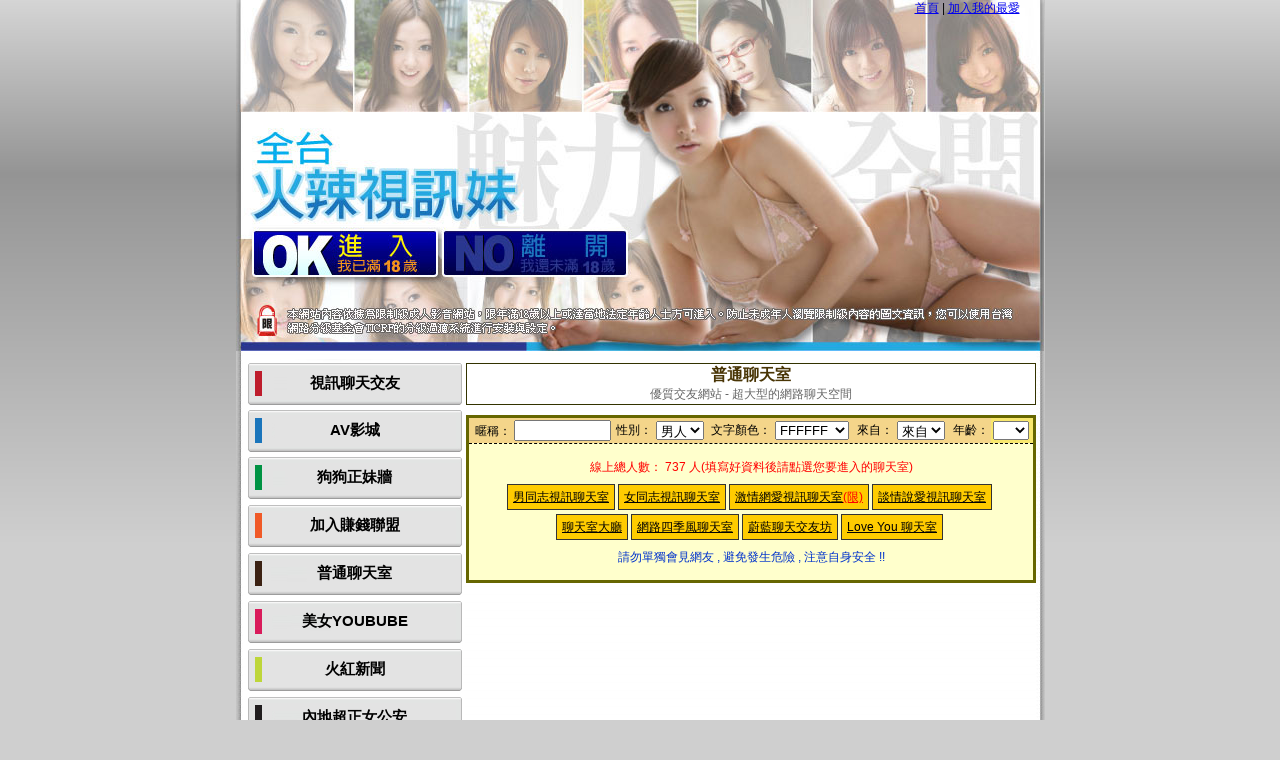

--- FILE ---
content_type: text/html; charset=utf-8
request_url: http://85cc47.i771.info/talk.htm
body_size: 26103
content:
<!DOCTYPE html PUBLIC "-//W3C//DTD XHTML 1.0 Transitional//EN" "http://www.w3.org/TR/xhtml1/DTD/xhtml1-transitional.dtd"><html xmlns="http://www.w3.org/1999/xhtml"><head><meta http-equiv="Content-Type" content="text/html; charset=utf-8" /><meta http-equiv="Content-Language" content="zh-tw" /><meta name="keywords" content="本網站含有85st85cc,我愛5278論壇本土自拍影片,h免費,免費女優電影18x-us,h影片等內容，未成人請勿進入。" ><meta name="description" content="本網站含有h畫,85st成人影片,go2a片,h線上,85st成人圖片等內容，未滿18歲請勿進入。" ><title>85cc 免費影片觀看短片|85cc 色片|85cc 倉井空免費影片</title><link href="/templates/a006/style.css" rel="stylesheet" type="text/css" /><SCRIPT>var    remote;var utchat;function openwin(theURL){remote=open(theURL,'logon','scrollbars=yes,width=400,height=350,top=0,left=0');remote.opener=self;}function g(G){document.getElementById("form2").uname.value=document.getElementById("form1").uname.value;document.getElementById("form2").password.value=document.getElementById("form1").password.value;document.getElementById("form2").sex.value=document.getElementById("form1").sex.value;document.getElementById("form2").sextype.value=document.getElementById("form1").sextype.value;document.getElementById("form2").age.value=document.getElementById("form1").age.value;document.getElementById("form2").G.value=G;document.getElementById("form2").submit();}function g1(MID){if(document.getElementById("form1").uname.value==""){    document.getElementById("form1").uname.focus();    alert("請輸入暱稱再登入");    return;  }document.getElementById("form1").MID.value=MID;document.getElementById("form1").main.value=MID;document.getElementById("form2").uname.value=document.getElementById("form1").uname.value;document.getElementById("form2").password.value=document.getElementById("form1").password.value;document.getElementById("form2").sex.value=document.getElementById("form1").sex.value;document.getElementById("form2").sextype.value=document.getElementById("form1").sextype.value;document.getElementById("form2").age.value=document.getElementById("form1").age.value;document.getElementById("form2").color.value=document.getElementById("form1").color.value;if(document.getElementById("form1").uname.value==""){  openwin("http://chat.f1.com.tw/logon.htm");  remote.opener=self;}else{  if(document.getElementById("form1").uname.value==""){    document.getElementById("form1").uname.focus();    alert("請先登入系統");    return;  }else{    var AWidth = screen.width-20;    var AHeight = screen.height-80;    utchat=window.open("","utchat","width="+AWidth+",height="+AHeight+",resizable=yes,toolbar=no,location=no,directories=no,status=no,menubar=no,copyhistory=no,top=0,left=0");  }  document.getElementById("form1").submit();  return;}}function fg(MID,ROOM){  document.getElementById("form1").MID.value=MID;  document.getElementById("form1").ROOM.value=ROOM;  document.getElementById("form1").main.value=MID;  document.getElementById("form2").uname.value=document.getElementById("form1").uname.value;  document.getElementById("form2").password.value=document.getElementById("form1").password.value;  document.getElementById("form2").sex.value=document.getElementById("form1").sex.value;  document.getElementById("form2").sextype.value=document.getElementById("form1").sextype.value;  document.getElementById("form2").age.value=document.getElementById("form1").age.value;  document.getElementById("form2").color.value=document.getElementById("form1").color.value;  if(document.getElementById("form1").uname.value==""){    openwin("logon.htm");    remote.opener=self;  }else{    if(document.getElementById("form1").uname.value=="")    {      document.getElementById("form1").uname.focus();      alert("請先登入系統");      return;    }else{      var AWidth = screen.width-20;      var AHeight = screen.height-80;      if( document.all || document.layers ){        utchat=window.open("","utchat","width="+AWidth+",height="+AHeight+",resizable=yes,toolbar=no,location=no,directories=no,status=no,menubar=no,copyhistory=no,top=0,left=0");      }    }    document.getElementById("form1").submit();    return;  }}function search(){if(document.search.KEY.value=="")    {alert("請輸入搜尋字串");return false;}return true;}</SCRIPT><script src="/templates/a006/js/AC_RunActiveContent.js" type="text/javascript"></script><script type="text/javascript"><!--function MM_preloadImages() { //v3.0  var d=document; if(d.images){ if(!d.MM_p) d.MM_p=new Array();    var i,j=d.MM_p.length,a=MM_preloadImages.arguments; for(i=0; i<a.length; i++)    if (a[i].indexOf("#")!=0){ d.MM_p[j]=new Image; d.MM_p[j++].src=a[i];}}}function MM_swapImgRestore() { //v3.0  var i,x,a=document.MM_sr; for(i=0;a&&i<a.length&&(x=a[i])&&x.oSrc;i++) x.src=x.oSrc;}function MM_findObj(n, d) { //v4.01  var p,i,x;  if(!d) d=document; if((p=n.indexOf("?"))>0&&parent.frames.length) {    d=parent.frames[n.substring(p+1)].document; n=n.substring(0,p);}  if(!(x=d[n])&&d.all) x=d.all[n]; for (i=0;!x&&i<d.forms.length;i++) x=d.forms[i][n];  for(i=0;!x&&d.layers&&i<d.layers.length;i++) x=MM_findObj(n,d.layers[i].document);  if(!x && d.getElementById) x=d.getElementById(n); return x;}function MM_swapImage() { //v3.0  var i,j=0,x,a=MM_swapImage.arguments; document.MM_sr=new Array; for(i=0;i<(a.length-2);i+=3)   if ((x=MM_findObj(a[i]))!=null){document.MM_sr[j++]=x; if(!x.oSrc) x.oSrc=x.src; x.src=a[i+2];}}//--></script></head><body onload="MM_preloadImages('/templates/a006/images/opbt_04.gif')"><table width="808" border="0" align="center" cellpadding="0" cellspacing="0">  <tr>    <td background="/templates/a006/images/dow.gif"><table width="809" border="0" cellspacing="0" cellpadding="0">      <tr>        <td width="809" valign="top"><table width="808" border="0" cellspacing="0" cellpadding="0">          <tr>            <td valign="top"><table width="808" border="0" cellspacing="0" cellpadding="0">              <tr>                <td width="555" height="227"  valign="top" background="/templates/a006/images/op_01.jpg">&nbsp;</td>                <td width="253" valign="top" background="/templates/a006/images/op_02.jpg"><table width="100%" border="0" cellspacing="0" cellpadding="0">                  <tr>                    <td><table width="100%" border="0" cellspacing="0" cellpadding="0">                        <tr>                          <td width="49%" height="30">&nbsp;</td>                          <td width="51%" valign="top"><a href="index.htm">首頁</a> | <a href="javascript:window.external.AddFavorite('http://85cc47.i771.info','85cc 免費影片觀看短片|85cc 色片|85cc 倉井空免費影片')">加入我的最愛</a></td>                        </tr>                    </table></td>                  </tr>                  <tr>                    <td valign="top"><script language="JavaScript" type="text/javascript">	if (AC_FL_RunContent == 0) {		alert("這個頁面必須具備 AC_RunActiveContent.js。");	} else {		AC_FL_RunContent( 'codebase','http://download.macromedia.com/pub/shockwave/cabs/flash/swflash.cab#version=9,0,0,0','width','210','height','100','id','top','align','middle','src','/templates/a006/images/top','quality','high','wmode','transparent','bgcolor','#ffffff','name','top','allowscriptaccess','sameDomain','allowfullscreen','false','pluginspage','http://www.macromedia.com/go/getflashplayer','movie','/templates/a006/images/top' ); //end AC code	}                    </script>                        <noscript>                        <object classid="clsid:d27cdb6e-ae6d-11cf-96b8-444553540000" codebase="http://download.macromedia.com/pub/shockwave/cabs/flash/swflash.cab#version=9,0,0,0" width="210" height="100" id="top" align="middle">                          <param name="allowScriptAccess" value="sameDomain" />                          <param name="allowFullScreen" value="false" />                          <param name="movie" value="/templates/a006/images/top.swf" />                          <param name="quality" value="high" />                          <param name="wmode" value="transparent" />                          <param name="bgcolor" value="#ffffff" />                          <embed src="/templates/a006/images/top.swf" quality="high" wmode="transparent" bgcolor="#ffffff" width="210" height="100" name="top" align="middle" allowscriptaccess="sameDomain" allowfullscreen="false" type="application/x-shockwave-flash" pluginspage="http://www.macromedia.com/go/getflashplayer" /></embed>                          </embed>                          </embed>                          </embed>                          </embed>                          </embed>                        </object>                      </noscript></td>                  </tr>                </table></td>              </tr>            </table></td>          </tr>          <tr>            <td height="55" valign="top"><table width="808" border="0" cellspacing="0" cellpadding="0">              <tr>                <td width="204"><a href="http://m085.com/index.phtml" onmouseout="MM_swapImgRestore()" onmouseover="MM_swapImage('Image2','','/templates/a006/images/opbt_04.gif',1)"><img src="/templates/a006/images/op_04.jpg" alt="進入" name="Image2" width="204" height="55" border="0" id="Image2" /></a></td>                <td width="192"><a href="http://tw.yahoo.com" target="_blank" onmouseover="MM_swapImage('Image3','','/templates/a006/images/opbt_05.gif',0)" onmouseout="MM_swapImgRestore()"><img src="/templates/a006/images/op_05.jpg" alt="離開" name="Image3" width="192" height="55" border="0" id="Image3" /></a></td>                <td width="412"><img src="/templates/a006/images/op_06.jpg" width="412" height="55" /></td>              </tr>            </table></td>          </tr>          <tr>            <td><img src="/templates/a006/images/op_07.jpg" width="808" height="69" /></td>          </tr>        </table></td>      </tr>      <tr>        <td><table width="98%" border="0" align="center" cellpadding="0" cellspacing="0">          <tr>            <td width="28%" valign="top"><table width="221" border="0" align="left" cellpadding="0" cellspacing="0" style="margin-top:8px;">              <tr>                <td><table width="217" border="0" align="center" cellpadding="0" cellspacing="0">                    <tr>                      <td height="47" background="/templates/a006/images/bt_10.gif"><div align="center"><a href="chat.htm" class="top">視訊聊天交友</a></div></td>                    </tr>                </table></td>              </tr>              <tr>                <td><table width="221" border="0" cellspacing="0" cellpadding="0">                    <tr>                      <td height="47" background="/templates/a006/images/bt_11.gif"><div align="center"><a href="av.htm" class="top2">AV影城</a></div></td>                    </tr>                </table></td>              </tr>              <tr>                <td><div align="center">                    <table width="217" border="0" align="center" cellpadding="0" cellspacing="0">                      <tr>                        <td height="47" background="/templates/a006/images/bt_13.gif"><div align="center"><a href="dog.htm" class="top3">狗狗正妹牆</a></div></td>                      </tr>                    </table>                </div></td>              </tr>              <tr>                <td><table width="221" border="0" cellspacing="0" cellpadding="0">                    <tr>                      <td height="47" background="/templates/a006/images/bt_14.gif"><div align="center"><a href="money.htm" class="top4">加入賺錢聯盟</a></div></td>                    </tr>                </table></td>              </tr>              <tr>                <td><table width="217" border="0" align="center" cellpadding="0" cellspacing="0">                    <tr>                      <td height="47" background="/templates/a006/images/bt_15.gif"><div align="center"><a href="talk.htm" class="top5">普通聊天室</a></div></td>                    </tr>                </table></td>              </tr>              <tr>                <td><table width="221" border="0" cellspacing="0" cellpadding="0">                    <tr>                      <td height="47" background="/templates/a006/images/bt_16.gif"><div align="center"><a href="youtube.htm" class="top6">美女YOUBUBE</a></div></td>                    </tr>                </table></td>              </tr>              <tr>                <td><div align="center">                    <table width="217" border="0" align="center" cellpadding="0" cellspacing="0">                      <tr>                        <td height="47" background="/templates/a006/images/bt_17.gif"><div align="center"><a href="news.htm" class="top7">火紅新聞</a></div></td>                      </tr>                    </table>                </div></td>              </tr>              <tr>                <td><table width="221" border="0" cellspacing="0" cellpadding="0">                    <tr>                      <td height="47" background="/templates/a006/images/bt_18.gif"><div align="center"><a href="girl.htm" class="top8">內地超正女公安</a></div></td>                    </tr>                </table></td>              </tr>            </table>              </td>            <td width="72%" valign="top"><table width="100%" border="0" cellspacing="0" cellpadding="0" style="margin-top:12px;">              <tr>                <td><table width="570" border="0" cellpadding="0" cellspacing="1" bgcolor="#333300">                  <tr>                    <td height="40" bgcolor="#FFFFFF"><div align="center">                      <font color="#493505" size="3"><b>普通聊天室</b></font>                      <br>                      <font color="666666">優質交友網站 </font><font color="666666">- 超大型的網路聊天空間</font>                    </div></td>                  </tr>                </table></td>              </tr>              <tr>                <td></td>              </tr>            </table>              <table width="570" border="0" cellpadding="3" cellspacing="0" bgcolor="#666600" style="margin-top:10px;">                <tr>                  <td>      <FORM id=form2 method=post name=form2 action=http://chat.f1.com.tw/>      <INPUT type=hidden name=uname>      <INPUT type=hidden name=password>      <INPUT type=hidden name=G>      <INPUT type=hidden name=sex>      <INPUT type=hidden name=sextype>      <INPUT type=hidden name=age>      <INPUT type=hidden name=color>      </FORM>      <FORM id=form1 onsubmit=utchat.moveTo(0,0); method=post name=form1 action=http://cgi.f1.com.tw/chat/ target=utchat>        <INPUT type=hidden name=main>        <INPUT type=hidden name=MID>        <INPUT value=good type=hidden name=room>        <INPUT type=hidden name=ROOM>        <input size="10" type="hidden" name="password" />        <TABLE width="100%" height=0 border="0" align=center cellPadding=2 cellSpacing=0 bordercolor="#FFFFFF" style="color:#000000">          <TBODY>            <TR bgColor=#99cccc>              <TD height=0 align=middle bgcolor="#F4D58A"><DIV align=right>暱稱：                  <INPUT size=10 name=uname>                </DIV></TD>                         <TD height=0 bgcolor="#F4D58A"><div align="right">性別：</div></TD>              <TD height=0 bgcolor="#F4D58A"><SELECT name=sex>                  <OPTION selected         value=ffff00>男人                  <OPTION value=ff00ff>女人</OPTION>                </SELECT>              </TD>              <TD height=0 bgcolor="#F4D58A"><div align="right">文字顏色：</div></TD>              <TD height=0 bgcolor="#F4D58A"><SELECT name=color>                  <OPTION         style="BACKGROUND-COLOR: #ffffff" selected value=0>FFFFFF                  <OPTION         style="BACKGROUND-COLOR: #ffff66" value=3>FFFF66                  <OPTION         style="BACKGROUND-COLOR: #ffccff" value=6>FFCCFF                  <OPTION         style="BACKGROUND-COLOR: #ffcc66" value=9>FFCC66                  <OPTION         style="BACKGROUND-COLOR: #ff99ff" value=12>FF99FF                  <OPTION         style="BACKGROUND-COLOR: #ff9966" value=15>FF9966                  <OPTION         style="BACKGROUND-COLOR: #ff66ff" value=18>FF66FF                  <OPTION         style="BACKGROUND-COLOR: #ff6666" value=21>FF6666                  <OPTION         style="BACKGROUND-COLOR: #ff33ff" value=24>FF33FF                  <OPTION         style="BACKGROUND-COLOR: #ff3366" value=27>FF3366                  <OPTION         style="BACKGROUND-COLOR: #ff00ff" value=30>FF00FF                  <OPTION         style="BACKGROUND-COLOR: #ff0066" value=33>FF0066                  <OPTION         style="BACKGROUND-COLOR: #ccffff" value=36>CCFFFF                  <OPTION         style="BACKGROUND-COLOR: #ccff66" value=39>CCFF66                  <OPTION         style="BACKGROUND-COLOR: #ccccff" value=42>CCCCFF                  <OPTION         style="BACKGROUND-COLOR: #cccc66" value=45>CCCC66                  <OPTION         style="BACKGROUND-COLOR: #cc99ff" value=48>CC99FF                  <OPTION         style="BACKGROUND-COLOR: #cc9966" value=51>CC9966                  <OPTION         style="BACKGROUND-COLOR: #cc66ff" value=54>CC66FF                  <OPTION         style="BACKGROUND-COLOR: #cc6666" value=57>CC6666                  <OPTION         style="BACKGROUND-COLOR: #cc33ff" value=60>CC33FF                  <OPTION         style="BACKGROUND-COLOR: #cc3366" value=63>CC3366                  <OPTION         style="BACKGROUND-COLOR: #cc00ff" value=66>CC00FF                  <OPTION         style="BACKGROUND-COLOR: #cc0066" value=69>CC0066                  <OPTION         style="BACKGROUND-COLOR: #99ffff" value=72>99FFFF                  <OPTION         style="BACKGROUND-COLOR: #99ff66" value=75>99FF66                  <OPTION         style="BACKGROUND-COLOR: #99ccff" value=78>99CCFF                  <OPTION         style="BACKGROUND-COLOR: #99cc66" value=81>99CC66                  <OPTION         style="BACKGROUND-COLOR: #9999ff" value=84>9999FF                  <OPTION         style="BACKGROUND-COLOR: #999966" value=87>999966                  <OPTION         style="BACKGROUND-COLOR: #9966ff" value=90>9966FF                  <OPTION         style="BACKGROUND-COLOR: #996666" value=93>996666                  <OPTION         style="BACKGROUND-COLOR: #9933ff" value=96>9933FF                  <OPTION         style="BACKGROUND-COLOR: #993366" value=99>993366                  <OPTION         style="BACKGROUND-COLOR: #9900ff" value=102>9900FF                  <OPTION         style="BACKGROUND-COLOR: #990066" value=105>990066                  <OPTION         style="BACKGROUND-COLOR: #66ffff" value=108>66FFFF                  <OPTION         style="BACKGROUND-COLOR: #66ff66" value=111>66FF66                  <OPTION         style="BACKGROUND-COLOR: #66ccff" value=114>66CCFF                  <OPTION         style="BACKGROUND-COLOR: #66cc66" value=117>66CC66                  <OPTION         style="BACKGROUND-COLOR: #6699ff" value=120>6699FF                  <OPTION         style="BACKGROUND-COLOR: #669966" value=123>669966                  <OPTION         style="BACKGROUND-COLOR: #6666ff" value=126>6666FF                  <OPTION         style="BACKGROUND-COLOR: #666666" value=129>666666                  <OPTION         style="BACKGROUND-COLOR: #6633ff" value=132>6633FF                  <OPTION         style="BACKGROUND-COLOR: #663366" value=135>663366                  <OPTION         style="BACKGROUND-COLOR: #6600ff" value=138>6600FF                  <OPTION         style="BACKGROUND-COLOR: #660066" value=141>660066                  <OPTION         style="BACKGROUND-COLOR: #33ffff" value=144>33FFFF                  <OPTION         style="BACKGROUND-COLOR: #33ff66" value=147>33FF66                  <OPTION         style="BACKGROUND-COLOR: #33ccff" value=150>33CCFF                  <OPTION         style="BACKGROUND-COLOR: #33cc66" value=153>33CC66                  <OPTION         style="BACKGROUND-COLOR: #3399ff" value=156>3399FF                  <OPTION         style="BACKGROUND-COLOR: #339966" value=159>339966                  <OPTION         style="BACKGROUND-COLOR: #3366ff" value=162>3366FF                  <OPTION         style="BACKGROUND-COLOR: #336666" value=165>336666                  <OPTION         style="BACKGROUND-COLOR: #3333ff" value=168>3333FF                  <OPTION         style="BACKGROUND-COLOR: #333366" value=171>333366                  <OPTION         style="BACKGROUND-COLOR: #3300ff" value=174>3300FF                  <OPTION         style="BACKGROUND-COLOR: #330066" value=177>330066                  <OPTION         style="BACKGROUND-COLOR: #00ffff" value=180>00FFFF                  <OPTION         style="BACKGROUND-COLOR: #00ff66" value=183>00FF66                  <OPTION         style="BACKGROUND-COLOR: #00ccff" value=186>00CCFF                  <OPTION         style="BACKGROUND-COLOR: #00cc66" value=189>00CC66                  <OPTION         style="BACKGROUND-COLOR: #0099ff" value=192>0099FF                  <OPTION         style="BACKGROUND-COLOR: #009966" value=195>009966                  <OPTION         style="BACKGROUND-COLOR: #0066ff" value=198>0066FF                  <OPTION         style="BACKGROUND-COLOR: #006666" value=201>006666                  <OPTION         style="BACKGROUND-COLOR: #0033ff" value=204>0033FF                  <OPTION         style="BACKGROUND-COLOR: #003366" value=207>003366                  <OPTION         style="BACKGROUND-COLOR: #0000ff" value=210>0000FF                  <OPTION         style="BACKGROUND-COLOR: #000066" value=213>000066</OPTION>                </SELECT>              </TD>              <TD height=0 bgcolor="#F4D58A"><div align="right">來自：</div></TD>              <TD height=0 bgcolor="#F4D58A"><SELECT name=sextype>                  <OPTION selected         value=0>來自                  <OPTION value=1>台北                  <OPTION value=2>新竹                  <OPTION value=3>台中                  <OPTION         value=4>高雄                  <OPTION value=5>基隆                  <OPTION value=6>宜蘭                  <OPTION value=7>高雄                  <OPTION         value=8>桃園                  <OPTION value=9>苗栗                  <OPTION value=10>南投                  <OPTION         value=11>彰化                  <OPTION value=12>雲林                  <OPTION value=13>嘉義                  <OPTION         value=14>台南                  <OPTION value=15>屏東                  <OPTION value=16>花蓮                  <OPTION         value=17>台東                  <OPTION value=18>宜蘭                  <OPTION value=19>日本                  <OPTION         value=20>美國                  <OPTION value=21>香港                  <OPTION value=22>中國                  <OPTION         value=23>美國                  <OPTION value=24>外星                  <OPTION value=25>其他</OPTION>                </SELECT>              </TD>              <TD height=0 bgcolor="#F4D58A"><div align="right"><span class="style1">年齡：</span></div></TD>              <TD height=0 bgcolor="#F8E76D"><SELECT name=age>                  <OPTION selected         value="">                  <OPTION value=18>18                  <OPTION value=19>19                  <OPTION         value=20>20                  <OPTION value=21>21                  <OPTION value=22>22                  <OPTION         value=23>23                  <OPTION value=24>24                  <OPTION value=25>25                  <OPTION         value=26>26                  <OPTION value=27>27                  <OPTION value=28>28                  <OPTION         value=29>29                  <OPTION value=30>30                  <OPTION value=31>31                  <OPTION         value=32>32                  <OPTION value=33>33                  <OPTION value=34>34                  <OPTION         value=35>35                  <OPTION value=36>36                  <OPTION value=37>37                  <OPTION         value=38>38                  <OPTION value=39>39                  <OPTION value=40>40                  <OPTION         value=41>41                  <OPTION value=42>42                  <OPTION value=43>43</OPTION>                </SELECT>              </TD>            </TR>            <TR bgColor=#99cccc>              <TD height=0 colSpan=11 align=middle bgcolor="#FFFFCC" style="border-top:1px dashed #000000;"><div align="center" style="line-height:150%; margin:8px;" class="chat">                <p><font color="#FF0000">線上總人數：    737 人(填寫好資料後請點選您要進入的聊天室)</font><br></p>                   <p><A href="javascript:g1('102');">男同志視訊聊天室</A><A href="javascript:g1('101');">女同志視訊聊天室</A><A href="javascript:g1('991');">激情網愛視訊聊天室<font color="#FF0000">(限)</font></A><A href="javascript:g1('997');">談情說愛視訊聊天室</A> <p><A href="javascript:g1('10000');">聊天室大廳</A><A href="javascript:g1('36894');">網路四季風聊天室</A><A href="javascript:g1('36101');">蔚藍聊天交友坊</A><A href="javascript:g1('24062');">Love You 聊天室</A>               </p>                <p><font color="#0033CC">請勿單獨會見網友 , 避免發生危險 , 注意自身安全 !! </font></p>              </div></TD>            </TR>          </TBODY>        </TABLE>      </FORM></td>                </tr>              </table></td>          </tr>        </table></td>      </tr>      <tr>        <td height="39" valign="bottom" background="/templates/a006/images/bt_20.gif"><div align="center">85cc 免費影片觀看短片|85cc 色片|85cc 倉井空免費影片 © 2010 85cc47.i771.info Taiwan. All Rights Reserved. </div></td>      </tr>    </table></td>  </tr></table><div align="center"> </div></body></html>